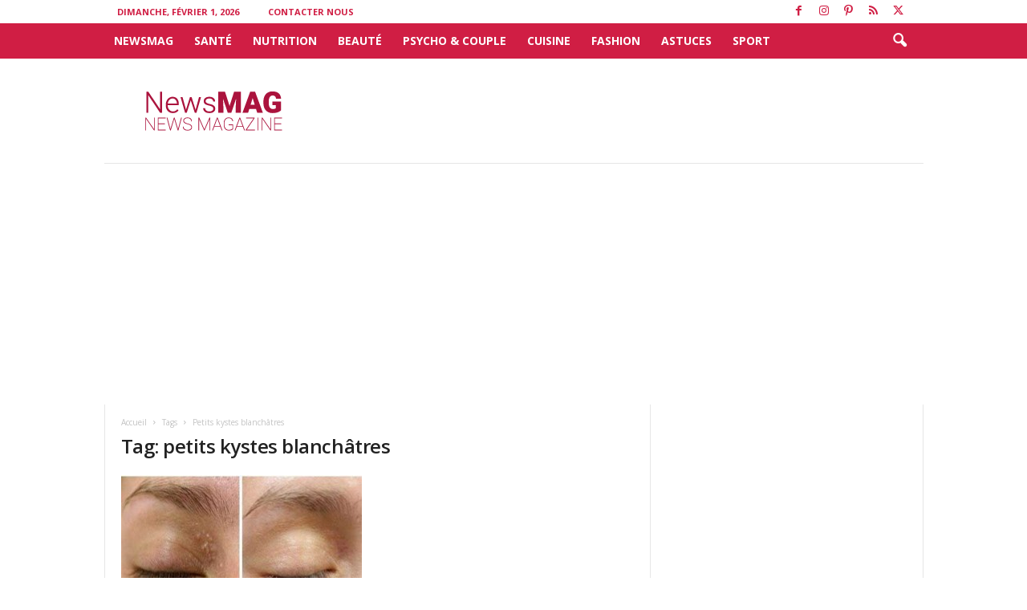

--- FILE ---
content_type: text/html; charset=utf-8
request_url: https://www.google.com/recaptcha/api2/anchor?ar=1&k=6LdmxL4UAAAAAIeSfZg_4r0TmoL_kMEnTgosCK6Q&co=aHR0cHM6Ly93d3cubmV3c21hZy50bjo0NDM.&hl=en&v=N67nZn4AqZkNcbeMu4prBgzg&size=invisible&anchor-ms=20000&execute-ms=30000&cb=v4ti1dfrvpko
body_size: 48711
content:
<!DOCTYPE HTML><html dir="ltr" lang="en"><head><meta http-equiv="Content-Type" content="text/html; charset=UTF-8">
<meta http-equiv="X-UA-Compatible" content="IE=edge">
<title>reCAPTCHA</title>
<style type="text/css">
/* cyrillic-ext */
@font-face {
  font-family: 'Roboto';
  font-style: normal;
  font-weight: 400;
  font-stretch: 100%;
  src: url(//fonts.gstatic.com/s/roboto/v48/KFO7CnqEu92Fr1ME7kSn66aGLdTylUAMa3GUBHMdazTgWw.woff2) format('woff2');
  unicode-range: U+0460-052F, U+1C80-1C8A, U+20B4, U+2DE0-2DFF, U+A640-A69F, U+FE2E-FE2F;
}
/* cyrillic */
@font-face {
  font-family: 'Roboto';
  font-style: normal;
  font-weight: 400;
  font-stretch: 100%;
  src: url(//fonts.gstatic.com/s/roboto/v48/KFO7CnqEu92Fr1ME7kSn66aGLdTylUAMa3iUBHMdazTgWw.woff2) format('woff2');
  unicode-range: U+0301, U+0400-045F, U+0490-0491, U+04B0-04B1, U+2116;
}
/* greek-ext */
@font-face {
  font-family: 'Roboto';
  font-style: normal;
  font-weight: 400;
  font-stretch: 100%;
  src: url(//fonts.gstatic.com/s/roboto/v48/KFO7CnqEu92Fr1ME7kSn66aGLdTylUAMa3CUBHMdazTgWw.woff2) format('woff2');
  unicode-range: U+1F00-1FFF;
}
/* greek */
@font-face {
  font-family: 'Roboto';
  font-style: normal;
  font-weight: 400;
  font-stretch: 100%;
  src: url(//fonts.gstatic.com/s/roboto/v48/KFO7CnqEu92Fr1ME7kSn66aGLdTylUAMa3-UBHMdazTgWw.woff2) format('woff2');
  unicode-range: U+0370-0377, U+037A-037F, U+0384-038A, U+038C, U+038E-03A1, U+03A3-03FF;
}
/* math */
@font-face {
  font-family: 'Roboto';
  font-style: normal;
  font-weight: 400;
  font-stretch: 100%;
  src: url(//fonts.gstatic.com/s/roboto/v48/KFO7CnqEu92Fr1ME7kSn66aGLdTylUAMawCUBHMdazTgWw.woff2) format('woff2');
  unicode-range: U+0302-0303, U+0305, U+0307-0308, U+0310, U+0312, U+0315, U+031A, U+0326-0327, U+032C, U+032F-0330, U+0332-0333, U+0338, U+033A, U+0346, U+034D, U+0391-03A1, U+03A3-03A9, U+03B1-03C9, U+03D1, U+03D5-03D6, U+03F0-03F1, U+03F4-03F5, U+2016-2017, U+2034-2038, U+203C, U+2040, U+2043, U+2047, U+2050, U+2057, U+205F, U+2070-2071, U+2074-208E, U+2090-209C, U+20D0-20DC, U+20E1, U+20E5-20EF, U+2100-2112, U+2114-2115, U+2117-2121, U+2123-214F, U+2190, U+2192, U+2194-21AE, U+21B0-21E5, U+21F1-21F2, U+21F4-2211, U+2213-2214, U+2216-22FF, U+2308-230B, U+2310, U+2319, U+231C-2321, U+2336-237A, U+237C, U+2395, U+239B-23B7, U+23D0, U+23DC-23E1, U+2474-2475, U+25AF, U+25B3, U+25B7, U+25BD, U+25C1, U+25CA, U+25CC, U+25FB, U+266D-266F, U+27C0-27FF, U+2900-2AFF, U+2B0E-2B11, U+2B30-2B4C, U+2BFE, U+3030, U+FF5B, U+FF5D, U+1D400-1D7FF, U+1EE00-1EEFF;
}
/* symbols */
@font-face {
  font-family: 'Roboto';
  font-style: normal;
  font-weight: 400;
  font-stretch: 100%;
  src: url(//fonts.gstatic.com/s/roboto/v48/KFO7CnqEu92Fr1ME7kSn66aGLdTylUAMaxKUBHMdazTgWw.woff2) format('woff2');
  unicode-range: U+0001-000C, U+000E-001F, U+007F-009F, U+20DD-20E0, U+20E2-20E4, U+2150-218F, U+2190, U+2192, U+2194-2199, U+21AF, U+21E6-21F0, U+21F3, U+2218-2219, U+2299, U+22C4-22C6, U+2300-243F, U+2440-244A, U+2460-24FF, U+25A0-27BF, U+2800-28FF, U+2921-2922, U+2981, U+29BF, U+29EB, U+2B00-2BFF, U+4DC0-4DFF, U+FFF9-FFFB, U+10140-1018E, U+10190-1019C, U+101A0, U+101D0-101FD, U+102E0-102FB, U+10E60-10E7E, U+1D2C0-1D2D3, U+1D2E0-1D37F, U+1F000-1F0FF, U+1F100-1F1AD, U+1F1E6-1F1FF, U+1F30D-1F30F, U+1F315, U+1F31C, U+1F31E, U+1F320-1F32C, U+1F336, U+1F378, U+1F37D, U+1F382, U+1F393-1F39F, U+1F3A7-1F3A8, U+1F3AC-1F3AF, U+1F3C2, U+1F3C4-1F3C6, U+1F3CA-1F3CE, U+1F3D4-1F3E0, U+1F3ED, U+1F3F1-1F3F3, U+1F3F5-1F3F7, U+1F408, U+1F415, U+1F41F, U+1F426, U+1F43F, U+1F441-1F442, U+1F444, U+1F446-1F449, U+1F44C-1F44E, U+1F453, U+1F46A, U+1F47D, U+1F4A3, U+1F4B0, U+1F4B3, U+1F4B9, U+1F4BB, U+1F4BF, U+1F4C8-1F4CB, U+1F4D6, U+1F4DA, U+1F4DF, U+1F4E3-1F4E6, U+1F4EA-1F4ED, U+1F4F7, U+1F4F9-1F4FB, U+1F4FD-1F4FE, U+1F503, U+1F507-1F50B, U+1F50D, U+1F512-1F513, U+1F53E-1F54A, U+1F54F-1F5FA, U+1F610, U+1F650-1F67F, U+1F687, U+1F68D, U+1F691, U+1F694, U+1F698, U+1F6AD, U+1F6B2, U+1F6B9-1F6BA, U+1F6BC, U+1F6C6-1F6CF, U+1F6D3-1F6D7, U+1F6E0-1F6EA, U+1F6F0-1F6F3, U+1F6F7-1F6FC, U+1F700-1F7FF, U+1F800-1F80B, U+1F810-1F847, U+1F850-1F859, U+1F860-1F887, U+1F890-1F8AD, U+1F8B0-1F8BB, U+1F8C0-1F8C1, U+1F900-1F90B, U+1F93B, U+1F946, U+1F984, U+1F996, U+1F9E9, U+1FA00-1FA6F, U+1FA70-1FA7C, U+1FA80-1FA89, U+1FA8F-1FAC6, U+1FACE-1FADC, U+1FADF-1FAE9, U+1FAF0-1FAF8, U+1FB00-1FBFF;
}
/* vietnamese */
@font-face {
  font-family: 'Roboto';
  font-style: normal;
  font-weight: 400;
  font-stretch: 100%;
  src: url(//fonts.gstatic.com/s/roboto/v48/KFO7CnqEu92Fr1ME7kSn66aGLdTylUAMa3OUBHMdazTgWw.woff2) format('woff2');
  unicode-range: U+0102-0103, U+0110-0111, U+0128-0129, U+0168-0169, U+01A0-01A1, U+01AF-01B0, U+0300-0301, U+0303-0304, U+0308-0309, U+0323, U+0329, U+1EA0-1EF9, U+20AB;
}
/* latin-ext */
@font-face {
  font-family: 'Roboto';
  font-style: normal;
  font-weight: 400;
  font-stretch: 100%;
  src: url(//fonts.gstatic.com/s/roboto/v48/KFO7CnqEu92Fr1ME7kSn66aGLdTylUAMa3KUBHMdazTgWw.woff2) format('woff2');
  unicode-range: U+0100-02BA, U+02BD-02C5, U+02C7-02CC, U+02CE-02D7, U+02DD-02FF, U+0304, U+0308, U+0329, U+1D00-1DBF, U+1E00-1E9F, U+1EF2-1EFF, U+2020, U+20A0-20AB, U+20AD-20C0, U+2113, U+2C60-2C7F, U+A720-A7FF;
}
/* latin */
@font-face {
  font-family: 'Roboto';
  font-style: normal;
  font-weight: 400;
  font-stretch: 100%;
  src: url(//fonts.gstatic.com/s/roboto/v48/KFO7CnqEu92Fr1ME7kSn66aGLdTylUAMa3yUBHMdazQ.woff2) format('woff2');
  unicode-range: U+0000-00FF, U+0131, U+0152-0153, U+02BB-02BC, U+02C6, U+02DA, U+02DC, U+0304, U+0308, U+0329, U+2000-206F, U+20AC, U+2122, U+2191, U+2193, U+2212, U+2215, U+FEFF, U+FFFD;
}
/* cyrillic-ext */
@font-face {
  font-family: 'Roboto';
  font-style: normal;
  font-weight: 500;
  font-stretch: 100%;
  src: url(//fonts.gstatic.com/s/roboto/v48/KFO7CnqEu92Fr1ME7kSn66aGLdTylUAMa3GUBHMdazTgWw.woff2) format('woff2');
  unicode-range: U+0460-052F, U+1C80-1C8A, U+20B4, U+2DE0-2DFF, U+A640-A69F, U+FE2E-FE2F;
}
/* cyrillic */
@font-face {
  font-family: 'Roboto';
  font-style: normal;
  font-weight: 500;
  font-stretch: 100%;
  src: url(//fonts.gstatic.com/s/roboto/v48/KFO7CnqEu92Fr1ME7kSn66aGLdTylUAMa3iUBHMdazTgWw.woff2) format('woff2');
  unicode-range: U+0301, U+0400-045F, U+0490-0491, U+04B0-04B1, U+2116;
}
/* greek-ext */
@font-face {
  font-family: 'Roboto';
  font-style: normal;
  font-weight: 500;
  font-stretch: 100%;
  src: url(//fonts.gstatic.com/s/roboto/v48/KFO7CnqEu92Fr1ME7kSn66aGLdTylUAMa3CUBHMdazTgWw.woff2) format('woff2');
  unicode-range: U+1F00-1FFF;
}
/* greek */
@font-face {
  font-family: 'Roboto';
  font-style: normal;
  font-weight: 500;
  font-stretch: 100%;
  src: url(//fonts.gstatic.com/s/roboto/v48/KFO7CnqEu92Fr1ME7kSn66aGLdTylUAMa3-UBHMdazTgWw.woff2) format('woff2');
  unicode-range: U+0370-0377, U+037A-037F, U+0384-038A, U+038C, U+038E-03A1, U+03A3-03FF;
}
/* math */
@font-face {
  font-family: 'Roboto';
  font-style: normal;
  font-weight: 500;
  font-stretch: 100%;
  src: url(//fonts.gstatic.com/s/roboto/v48/KFO7CnqEu92Fr1ME7kSn66aGLdTylUAMawCUBHMdazTgWw.woff2) format('woff2');
  unicode-range: U+0302-0303, U+0305, U+0307-0308, U+0310, U+0312, U+0315, U+031A, U+0326-0327, U+032C, U+032F-0330, U+0332-0333, U+0338, U+033A, U+0346, U+034D, U+0391-03A1, U+03A3-03A9, U+03B1-03C9, U+03D1, U+03D5-03D6, U+03F0-03F1, U+03F4-03F5, U+2016-2017, U+2034-2038, U+203C, U+2040, U+2043, U+2047, U+2050, U+2057, U+205F, U+2070-2071, U+2074-208E, U+2090-209C, U+20D0-20DC, U+20E1, U+20E5-20EF, U+2100-2112, U+2114-2115, U+2117-2121, U+2123-214F, U+2190, U+2192, U+2194-21AE, U+21B0-21E5, U+21F1-21F2, U+21F4-2211, U+2213-2214, U+2216-22FF, U+2308-230B, U+2310, U+2319, U+231C-2321, U+2336-237A, U+237C, U+2395, U+239B-23B7, U+23D0, U+23DC-23E1, U+2474-2475, U+25AF, U+25B3, U+25B7, U+25BD, U+25C1, U+25CA, U+25CC, U+25FB, U+266D-266F, U+27C0-27FF, U+2900-2AFF, U+2B0E-2B11, U+2B30-2B4C, U+2BFE, U+3030, U+FF5B, U+FF5D, U+1D400-1D7FF, U+1EE00-1EEFF;
}
/* symbols */
@font-face {
  font-family: 'Roboto';
  font-style: normal;
  font-weight: 500;
  font-stretch: 100%;
  src: url(//fonts.gstatic.com/s/roboto/v48/KFO7CnqEu92Fr1ME7kSn66aGLdTylUAMaxKUBHMdazTgWw.woff2) format('woff2');
  unicode-range: U+0001-000C, U+000E-001F, U+007F-009F, U+20DD-20E0, U+20E2-20E4, U+2150-218F, U+2190, U+2192, U+2194-2199, U+21AF, U+21E6-21F0, U+21F3, U+2218-2219, U+2299, U+22C4-22C6, U+2300-243F, U+2440-244A, U+2460-24FF, U+25A0-27BF, U+2800-28FF, U+2921-2922, U+2981, U+29BF, U+29EB, U+2B00-2BFF, U+4DC0-4DFF, U+FFF9-FFFB, U+10140-1018E, U+10190-1019C, U+101A0, U+101D0-101FD, U+102E0-102FB, U+10E60-10E7E, U+1D2C0-1D2D3, U+1D2E0-1D37F, U+1F000-1F0FF, U+1F100-1F1AD, U+1F1E6-1F1FF, U+1F30D-1F30F, U+1F315, U+1F31C, U+1F31E, U+1F320-1F32C, U+1F336, U+1F378, U+1F37D, U+1F382, U+1F393-1F39F, U+1F3A7-1F3A8, U+1F3AC-1F3AF, U+1F3C2, U+1F3C4-1F3C6, U+1F3CA-1F3CE, U+1F3D4-1F3E0, U+1F3ED, U+1F3F1-1F3F3, U+1F3F5-1F3F7, U+1F408, U+1F415, U+1F41F, U+1F426, U+1F43F, U+1F441-1F442, U+1F444, U+1F446-1F449, U+1F44C-1F44E, U+1F453, U+1F46A, U+1F47D, U+1F4A3, U+1F4B0, U+1F4B3, U+1F4B9, U+1F4BB, U+1F4BF, U+1F4C8-1F4CB, U+1F4D6, U+1F4DA, U+1F4DF, U+1F4E3-1F4E6, U+1F4EA-1F4ED, U+1F4F7, U+1F4F9-1F4FB, U+1F4FD-1F4FE, U+1F503, U+1F507-1F50B, U+1F50D, U+1F512-1F513, U+1F53E-1F54A, U+1F54F-1F5FA, U+1F610, U+1F650-1F67F, U+1F687, U+1F68D, U+1F691, U+1F694, U+1F698, U+1F6AD, U+1F6B2, U+1F6B9-1F6BA, U+1F6BC, U+1F6C6-1F6CF, U+1F6D3-1F6D7, U+1F6E0-1F6EA, U+1F6F0-1F6F3, U+1F6F7-1F6FC, U+1F700-1F7FF, U+1F800-1F80B, U+1F810-1F847, U+1F850-1F859, U+1F860-1F887, U+1F890-1F8AD, U+1F8B0-1F8BB, U+1F8C0-1F8C1, U+1F900-1F90B, U+1F93B, U+1F946, U+1F984, U+1F996, U+1F9E9, U+1FA00-1FA6F, U+1FA70-1FA7C, U+1FA80-1FA89, U+1FA8F-1FAC6, U+1FACE-1FADC, U+1FADF-1FAE9, U+1FAF0-1FAF8, U+1FB00-1FBFF;
}
/* vietnamese */
@font-face {
  font-family: 'Roboto';
  font-style: normal;
  font-weight: 500;
  font-stretch: 100%;
  src: url(//fonts.gstatic.com/s/roboto/v48/KFO7CnqEu92Fr1ME7kSn66aGLdTylUAMa3OUBHMdazTgWw.woff2) format('woff2');
  unicode-range: U+0102-0103, U+0110-0111, U+0128-0129, U+0168-0169, U+01A0-01A1, U+01AF-01B0, U+0300-0301, U+0303-0304, U+0308-0309, U+0323, U+0329, U+1EA0-1EF9, U+20AB;
}
/* latin-ext */
@font-face {
  font-family: 'Roboto';
  font-style: normal;
  font-weight: 500;
  font-stretch: 100%;
  src: url(//fonts.gstatic.com/s/roboto/v48/KFO7CnqEu92Fr1ME7kSn66aGLdTylUAMa3KUBHMdazTgWw.woff2) format('woff2');
  unicode-range: U+0100-02BA, U+02BD-02C5, U+02C7-02CC, U+02CE-02D7, U+02DD-02FF, U+0304, U+0308, U+0329, U+1D00-1DBF, U+1E00-1E9F, U+1EF2-1EFF, U+2020, U+20A0-20AB, U+20AD-20C0, U+2113, U+2C60-2C7F, U+A720-A7FF;
}
/* latin */
@font-face {
  font-family: 'Roboto';
  font-style: normal;
  font-weight: 500;
  font-stretch: 100%;
  src: url(//fonts.gstatic.com/s/roboto/v48/KFO7CnqEu92Fr1ME7kSn66aGLdTylUAMa3yUBHMdazQ.woff2) format('woff2');
  unicode-range: U+0000-00FF, U+0131, U+0152-0153, U+02BB-02BC, U+02C6, U+02DA, U+02DC, U+0304, U+0308, U+0329, U+2000-206F, U+20AC, U+2122, U+2191, U+2193, U+2212, U+2215, U+FEFF, U+FFFD;
}
/* cyrillic-ext */
@font-face {
  font-family: 'Roboto';
  font-style: normal;
  font-weight: 900;
  font-stretch: 100%;
  src: url(//fonts.gstatic.com/s/roboto/v48/KFO7CnqEu92Fr1ME7kSn66aGLdTylUAMa3GUBHMdazTgWw.woff2) format('woff2');
  unicode-range: U+0460-052F, U+1C80-1C8A, U+20B4, U+2DE0-2DFF, U+A640-A69F, U+FE2E-FE2F;
}
/* cyrillic */
@font-face {
  font-family: 'Roboto';
  font-style: normal;
  font-weight: 900;
  font-stretch: 100%;
  src: url(//fonts.gstatic.com/s/roboto/v48/KFO7CnqEu92Fr1ME7kSn66aGLdTylUAMa3iUBHMdazTgWw.woff2) format('woff2');
  unicode-range: U+0301, U+0400-045F, U+0490-0491, U+04B0-04B1, U+2116;
}
/* greek-ext */
@font-face {
  font-family: 'Roboto';
  font-style: normal;
  font-weight: 900;
  font-stretch: 100%;
  src: url(//fonts.gstatic.com/s/roboto/v48/KFO7CnqEu92Fr1ME7kSn66aGLdTylUAMa3CUBHMdazTgWw.woff2) format('woff2');
  unicode-range: U+1F00-1FFF;
}
/* greek */
@font-face {
  font-family: 'Roboto';
  font-style: normal;
  font-weight: 900;
  font-stretch: 100%;
  src: url(//fonts.gstatic.com/s/roboto/v48/KFO7CnqEu92Fr1ME7kSn66aGLdTylUAMa3-UBHMdazTgWw.woff2) format('woff2');
  unicode-range: U+0370-0377, U+037A-037F, U+0384-038A, U+038C, U+038E-03A1, U+03A3-03FF;
}
/* math */
@font-face {
  font-family: 'Roboto';
  font-style: normal;
  font-weight: 900;
  font-stretch: 100%;
  src: url(//fonts.gstatic.com/s/roboto/v48/KFO7CnqEu92Fr1ME7kSn66aGLdTylUAMawCUBHMdazTgWw.woff2) format('woff2');
  unicode-range: U+0302-0303, U+0305, U+0307-0308, U+0310, U+0312, U+0315, U+031A, U+0326-0327, U+032C, U+032F-0330, U+0332-0333, U+0338, U+033A, U+0346, U+034D, U+0391-03A1, U+03A3-03A9, U+03B1-03C9, U+03D1, U+03D5-03D6, U+03F0-03F1, U+03F4-03F5, U+2016-2017, U+2034-2038, U+203C, U+2040, U+2043, U+2047, U+2050, U+2057, U+205F, U+2070-2071, U+2074-208E, U+2090-209C, U+20D0-20DC, U+20E1, U+20E5-20EF, U+2100-2112, U+2114-2115, U+2117-2121, U+2123-214F, U+2190, U+2192, U+2194-21AE, U+21B0-21E5, U+21F1-21F2, U+21F4-2211, U+2213-2214, U+2216-22FF, U+2308-230B, U+2310, U+2319, U+231C-2321, U+2336-237A, U+237C, U+2395, U+239B-23B7, U+23D0, U+23DC-23E1, U+2474-2475, U+25AF, U+25B3, U+25B7, U+25BD, U+25C1, U+25CA, U+25CC, U+25FB, U+266D-266F, U+27C0-27FF, U+2900-2AFF, U+2B0E-2B11, U+2B30-2B4C, U+2BFE, U+3030, U+FF5B, U+FF5D, U+1D400-1D7FF, U+1EE00-1EEFF;
}
/* symbols */
@font-face {
  font-family: 'Roboto';
  font-style: normal;
  font-weight: 900;
  font-stretch: 100%;
  src: url(//fonts.gstatic.com/s/roboto/v48/KFO7CnqEu92Fr1ME7kSn66aGLdTylUAMaxKUBHMdazTgWw.woff2) format('woff2');
  unicode-range: U+0001-000C, U+000E-001F, U+007F-009F, U+20DD-20E0, U+20E2-20E4, U+2150-218F, U+2190, U+2192, U+2194-2199, U+21AF, U+21E6-21F0, U+21F3, U+2218-2219, U+2299, U+22C4-22C6, U+2300-243F, U+2440-244A, U+2460-24FF, U+25A0-27BF, U+2800-28FF, U+2921-2922, U+2981, U+29BF, U+29EB, U+2B00-2BFF, U+4DC0-4DFF, U+FFF9-FFFB, U+10140-1018E, U+10190-1019C, U+101A0, U+101D0-101FD, U+102E0-102FB, U+10E60-10E7E, U+1D2C0-1D2D3, U+1D2E0-1D37F, U+1F000-1F0FF, U+1F100-1F1AD, U+1F1E6-1F1FF, U+1F30D-1F30F, U+1F315, U+1F31C, U+1F31E, U+1F320-1F32C, U+1F336, U+1F378, U+1F37D, U+1F382, U+1F393-1F39F, U+1F3A7-1F3A8, U+1F3AC-1F3AF, U+1F3C2, U+1F3C4-1F3C6, U+1F3CA-1F3CE, U+1F3D4-1F3E0, U+1F3ED, U+1F3F1-1F3F3, U+1F3F5-1F3F7, U+1F408, U+1F415, U+1F41F, U+1F426, U+1F43F, U+1F441-1F442, U+1F444, U+1F446-1F449, U+1F44C-1F44E, U+1F453, U+1F46A, U+1F47D, U+1F4A3, U+1F4B0, U+1F4B3, U+1F4B9, U+1F4BB, U+1F4BF, U+1F4C8-1F4CB, U+1F4D6, U+1F4DA, U+1F4DF, U+1F4E3-1F4E6, U+1F4EA-1F4ED, U+1F4F7, U+1F4F9-1F4FB, U+1F4FD-1F4FE, U+1F503, U+1F507-1F50B, U+1F50D, U+1F512-1F513, U+1F53E-1F54A, U+1F54F-1F5FA, U+1F610, U+1F650-1F67F, U+1F687, U+1F68D, U+1F691, U+1F694, U+1F698, U+1F6AD, U+1F6B2, U+1F6B9-1F6BA, U+1F6BC, U+1F6C6-1F6CF, U+1F6D3-1F6D7, U+1F6E0-1F6EA, U+1F6F0-1F6F3, U+1F6F7-1F6FC, U+1F700-1F7FF, U+1F800-1F80B, U+1F810-1F847, U+1F850-1F859, U+1F860-1F887, U+1F890-1F8AD, U+1F8B0-1F8BB, U+1F8C0-1F8C1, U+1F900-1F90B, U+1F93B, U+1F946, U+1F984, U+1F996, U+1F9E9, U+1FA00-1FA6F, U+1FA70-1FA7C, U+1FA80-1FA89, U+1FA8F-1FAC6, U+1FACE-1FADC, U+1FADF-1FAE9, U+1FAF0-1FAF8, U+1FB00-1FBFF;
}
/* vietnamese */
@font-face {
  font-family: 'Roboto';
  font-style: normal;
  font-weight: 900;
  font-stretch: 100%;
  src: url(//fonts.gstatic.com/s/roboto/v48/KFO7CnqEu92Fr1ME7kSn66aGLdTylUAMa3OUBHMdazTgWw.woff2) format('woff2');
  unicode-range: U+0102-0103, U+0110-0111, U+0128-0129, U+0168-0169, U+01A0-01A1, U+01AF-01B0, U+0300-0301, U+0303-0304, U+0308-0309, U+0323, U+0329, U+1EA0-1EF9, U+20AB;
}
/* latin-ext */
@font-face {
  font-family: 'Roboto';
  font-style: normal;
  font-weight: 900;
  font-stretch: 100%;
  src: url(//fonts.gstatic.com/s/roboto/v48/KFO7CnqEu92Fr1ME7kSn66aGLdTylUAMa3KUBHMdazTgWw.woff2) format('woff2');
  unicode-range: U+0100-02BA, U+02BD-02C5, U+02C7-02CC, U+02CE-02D7, U+02DD-02FF, U+0304, U+0308, U+0329, U+1D00-1DBF, U+1E00-1E9F, U+1EF2-1EFF, U+2020, U+20A0-20AB, U+20AD-20C0, U+2113, U+2C60-2C7F, U+A720-A7FF;
}
/* latin */
@font-face {
  font-family: 'Roboto';
  font-style: normal;
  font-weight: 900;
  font-stretch: 100%;
  src: url(//fonts.gstatic.com/s/roboto/v48/KFO7CnqEu92Fr1ME7kSn66aGLdTylUAMa3yUBHMdazQ.woff2) format('woff2');
  unicode-range: U+0000-00FF, U+0131, U+0152-0153, U+02BB-02BC, U+02C6, U+02DA, U+02DC, U+0304, U+0308, U+0329, U+2000-206F, U+20AC, U+2122, U+2191, U+2193, U+2212, U+2215, U+FEFF, U+FFFD;
}

</style>
<link rel="stylesheet" type="text/css" href="https://www.gstatic.com/recaptcha/releases/N67nZn4AqZkNcbeMu4prBgzg/styles__ltr.css">
<script nonce="O-clk6gic5I3N6Rmd1L2_A" type="text/javascript">window['__recaptcha_api'] = 'https://www.google.com/recaptcha/api2/';</script>
<script type="text/javascript" src="https://www.gstatic.com/recaptcha/releases/N67nZn4AqZkNcbeMu4prBgzg/recaptcha__en.js" nonce="O-clk6gic5I3N6Rmd1L2_A">
      
    </script></head>
<body><div id="rc-anchor-alert" class="rc-anchor-alert"></div>
<input type="hidden" id="recaptcha-token" value="[base64]">
<script type="text/javascript" nonce="O-clk6gic5I3N6Rmd1L2_A">
      recaptcha.anchor.Main.init("[\x22ainput\x22,[\x22bgdata\x22,\x22\x22,\[base64]/[base64]/[base64]/[base64]/[base64]/[base64]/YihPLDAsW0wsMzZdKTooTy5YLnB1c2goTy5aLnNsaWNlKCkpLE8uWls3Nl09dm9pZCAwLFUoNzYsTyxxKSl9LGM9ZnVuY3Rpb24oTyxxKXtxLlk9KChxLlk/[base64]/[base64]/Wi52KCk6Wi5OLHItWi5OKSxJPj4xNCk+MCxaKS5oJiYoWi5oXj0oWi5sKzE+PjIpKihJPDwyKSksWikubCsxPj4yIT0wfHxaLnUseCl8fHUpWi5pPTAsWi5OPXI7aWYoIXUpcmV0dXJuIGZhbHNlO2lmKFouRz5aLkgmJihaLkg9Wi5HKSxyLVouRjxaLkctKE8/MjU1OnE/NToyKSlyZXR1cm4gZmFsc2U7cmV0dXJuIShaLlU9KCgoTz1sKHE/[base64]/[base64]/[base64]/[base64]/[base64]\\u003d\x22,\[base64]\x22,\x22al8gwp/CpMOmC8KuYMK/W2sbw7DCjyULJhY/wofCswzDqMKmw6TDhX7ChsOmOTbCqsKYDMKzwqDCtkhtTMKJM8ORScKvCsOrw4TCnk/CtsK3fGUAwod9G8OALFkDCsKJF8Olw6TDmsKSw5HCkMOSM8KAUzdfw7jCgsKpw5x8wpTDsEbCksOrwqLCqUnCmTHDqkwkw5rCsVV6w77CrwzDlVd1wrfDtFTDqMOIW2XCg8Onwqd+T8KpNGolAsKQw5ZJw43DicKVw4bCkR8wS8Okw5jDusKHwrx1woE/RMK7VGHDv2LDrMKzwo/CisKCwohFwrTDhWHCoCnCtcKww4BrS0VYe3nCsm7CiDnClcK5wozDm8OPHsOuSMOHwokHOcKvwpBLw6x7woBOwrJOO8Ozw6TCjCHClMKkb3cXHcKxwpbDtCZTwoNgcMKNAsOnQQjCgXRvBFPCugVxw5YUSsKaE8KDw5jDt23ClTDDqsK7ecOKwq7CpW/CmVLCsEPChw5aKsKkwpvCnCU4woVfw6zCimNADUkeBA0NwoLDozbDvMOjSh7CtcOqWBdawoY9wqNIwpFgwr3DoEIJw7LDiTXCn8OvLkXCsC4xwrbClDgcE0TCrDYucMOEZGLCgHEYw4TDqsKkwqsndVbCtk0LM8KEP8OvwoTDpyDCuFDDpsOcRMKcw7DCm8O7w7VDCx/[base64]/ClC3Dmlpow4pRI8K0w73Dn8OSw5N5WMOnw5/CuULCnkk+Q2QRw6FnAlzCrsK9w7F/MihIWWEdwptpw5wAAcKMDC9Vwp8ow7tiZirDvMOxwqBFw4TDjntkXsOrXX1/SsOtw4XDvsOuK8KNGcOzTcKKw60bGWZOwoJwG3HCnTzCl8Khw64Nwo0qwqsAG07CpsKodxYzwp/[base64]/DgADDrsOKd8OrfkTDpkrCunPDmhXCg8KlNDtDwqtzw4nDj8Kfw7fDpT7Cr8OQw5DCjcODZzLCoQLDicOVDMKCbsO0WsKgVsKcw6/DqsOsw6tpV2vCkh3ChsOtQsK8wpbCoMOYJksjZ8Oaw41uSCkawql0AjXCqMOFLMK+wp8eUMO+w5Qdw6HDpMKiw7/DpcO4wpbCjsKnSW/CjicEwobDtTrDp2fCmsOiMcO4w6hGFsKew5FZW8Opw7Feb1Ufw5BnwoPCqcO5w7TDs8OQeD4HaMODwprCoWrDiMOQb8K4wrDCvcKmwq7DqQ/Dk8OIwrhsD8O5X1YmPsOnd1vChWUDeMOzGcKIwpxBG8OZwqnChAMfeEAOw410wpjDiMOhwqfCm8KOfStwYMKlw5IHwofCo3drZsKzwonChcOlQS1sIMOUw7FuwrXCpsK7F2zCnm7Cp8K8w49aw7zDscK3QsKfHjzCrcOuImbCv8OgwpzCpcKmwrVcwp/[base64]/[base64]/DsW9MwqRLF1wXbmIHwos2wpjCm1t4JcOlw5pCecKUw7/CqMOewp7Diy5lwooAw68Gw5l8ahHDvRM8CsKAwrbDgDTDtRVHDmHCnsOVP8Oow77DqVPChXZKw68zwq/CuCbDnjvCscOgMsOvwpIeAErCv8O9P8K/QMKwXcOCbsO8OcKtw4PCgH1Ow6F4UmwvwqF/wpI4NHMZKMKmBcOTw7/ChMKZPVLCnxZHUi/DoC7CnGzCp8KKZMKff1fDvStnV8K3wrzDq8K6wq0XelVHwpU0RAjCrEBSwrxvw5h/wqDCn1vDiMO9wpLDvWXDjU1KwrDDsMKyWsOENm7CpsOYwrlkw6rClFRTDsK9JcOvw4xAw54cw6I5OMKzVxs8wqPDucKfw7HCkUHDtMOmwrgiw44QWEs/woo6AUBCfcK/wp/DuwnCosOqLMKnwpllwoTDpR4AwpPDo8KSwrpkNMOXX8KPw6Rqw6jDpcO2BsKEDgkEw6gLwozCnsKvEMOSwoXCjcO/wqjDnFdXE8Kww702SA9CwqfCnDPDtgXCrMK5CEDCkQzCqMKLLBp7eR4hfsKtw618wqBpAhbCo2Nuw4nCqBJPwqjDpDjDg8OXXyAZwoMyUC4nw55Ee8KMNMK7w450SMOkByDCvX5TNwHDpcOhI8KZdlwwTibDu8KMaF7DtyHDkl3Dinc4wqvDo8O2SsODw7rDhcOjw4/[base64]/w4krF8K6woILfXg7w6kDwoQhw53CqTjDssOdGEc7wrMxw5ktwq0vw696KMKKRsO9e8ODwp19w40DwrnCp1FOwpcow6/Cph/DnzAZWEhow5UsIMOWwojCtMO9wqDCusK7w65lwpltw5Etw78Sw6TCtXLClsK6KcKcZ1olU8KNwpdHZ8OHKkB2eMOMSSvDkhFOwotmVsKtBk/CkwrDtcKWMcOiw6/Dtl/DqAnDphllHsKtw4jCpW1LXUHCvMOyK8Kpw4t1w7Zjw53ClsKUQSUmHm9/NsKUXsOlJsOxFcOZUixSFzF3wqUoPsKEQ8KabsOwwrbCg8Orw6J1wpTCkxQww6g9w4fDl8KmWsKPNG8swoHCgzYpV2QbaCwEw6VPN8OLw4vDvWTDnAzCgRwgDcOBeMK/w7fDncOqfTrDtMOMf3jDg8OfRcOsDjwCZ8OewojDjsKswrvCv3XDjMOsCcKxw4jDm8KbQsOfO8KGw6l0E1UUw6zDhlzDocOvRVHDj3bChHg/w6bDqC4LDsKGwo3DqU3DsxB4w68rw7DCglPDo0HClnbDtsONE8ONwpESVcOuDwvDisOEw4XCqW4LMsOIwrfDvl/Ckn9uPMKbcXjCmcOKdBzCt2/[base64]/BjUjLR/CpMOqw4A3w7vCjHQ5AMKoQcKgwqBtKkHChB4sw6EsB8OPwpFRSnvDuMKCw4IoRS0Qwp/CkQtrM3kvwoZIaMK+fcOqPFxhZsOveirDjkDDvCEUG1N5ScOIwqHCsGNuwrs9OkN3wpBDb1DCuhDCmcORbGJabsOrJsOswoEwwobCuMKpZEJMw67CqG54wqcpBsOHKxouXlUvfcKswpjDk8OTwqvDicO9w4F0wokDdxrDosKVVkXCjSlSwrF6L8KiwrbClsObw4/[base64]/QRQYw7HCmMOwDMOTw7ldwoDDtSbCjhnCksK3w7bDhcOwIMKBwrAewq3CrsK6wqRYwobCogrDkxDCqEIqwrLCnEDCriNEesKGbMOew5R/w73DmcOkTsKTBHlQa8OHw4rDqsOgw4zDlcKww4zDgcOOEcKHbRHCqUjDl8ORwq/CosOnw7bDksKLJcOSw6gFfWVnBF7DiMOFasOIwq4qwqUdw73Dk8ONw4wcwrzCmsOGCcOPwoMyw4R5SMObWyjCtGrCv1Rhw5HCiMKPPCXCs1E3LErCuMKVZsOvwrAHw7XDjMODeTIPeMKaZQ90FcK/ezjDr31Mw4/Ct1pnwp/[base64]/[base64]/w7fCsnrDmEnDmAzDpsKhfwHCrCsWFEs1w4Rqw4XDh8OLOhBEw6JlZ1oGZVYpMxDDjMKLwpnDv3LDk2tNIk9YwqjDr3DDugHCgsOlGFnDq8KwZBrCrsKCbAsCKRhLHXhMIU/DoxlVwrQFwoUPEcO/[base64]/wpHDhsKLN1rDpsKEUkLCsDgkwoLDtQcFw41owq4zwpYAw6TDj8KPM8K3w69OSDI6eMOSw7xMw4syRSdJDlDCkVnCuGUtwp/Dij9qSXI/w5Mfw6/[base64]/[base64]/CpmYUw5kxZVgyw7nCum0OJ3sjw5LDhBI5T07DscOSVxrDjsOSw58Fw7d2fcO5ZCZHZMO4OFlzw6ljwrsiw4PDmMOJwp8xGRpAwqNQO8OMwoPCsnl8WDBfw7IYVnPCnsKswql8w7UfwoHDtcKdw7kRwrAew4fCrMKqwqLCvFvDl8O4fhVJXW5RwpF2woJEZcOHw4/DilEiOQnDm8KJwppuwrM1ScK1w6R1X0HCnBtcwoQswo/ChRLDmSs8w5jDj3TCgR3CgcOYw4wCaAA6w59IG8KBT8KPw4vCoGDDpkrCsQ/DrcKvw7XDj8K8JcKwA8O5wrlLwpc4SmNJRMOnQMKCwqZOJBRlaAsMbMKxOVVbVkjDu8OQwocswr5UEhvDhMOkecO/[base64]/DhjVoZEHCmyDCisKgwqvCscO6w5pzE0jDicKuw6TDrGUrwqQWFsKew5XDvTXCqSdGF8OMw5gSIkELCcOucMKQADfDuhbCuhY2w7DCu2Y6w6XDuw40w7nClRMod0UqAFLCnMKdND1cXMKzLyYuwo5YLxM7ZFl+HCQgwrPCh8KKwrTDsTbDmSpxwrJ/w63DuFfClcOCwrltRgRPFMODw4HCn0x3wozDqMKNZgHCmcOhE8OSw7QqwovCpjkYSTp1BxjCsR8nJsOvw5A8wrdaw581wrLDr8OWw45AVVBKGMKgw5N8asKKecOHARjDoGAVw5LCh2rDl8KOVGPDncOvwoLDrHBjwo/Ci8KzVcO4wr/DkkgfN0/CjcOWw73CtcOlEBF7XxoPQcKhwpvClcKGw5nDgFLCpybCmcKqw5/DlQtMY8OrPsO+cHp5bsORwowUwqcTS1fDv8OxSz5kOcK4wr7DgSlhw7NJCUYgWmDCqWXCksKLw6/Dr8O2PBjDj8K2w6bDnMKoPg9/KFvCl8O3akPCvAdMwolFwrwCH13Dl8Oow7h8IWxpKsKvw79XLsK9wplxDUQmMCzChQR3U8K3w7ZEw4jCpiTClsOdwoE6f8KAcCVscg5/[base64]/Ci1xXCjl7OsKZw5Q3wpQASmsWDsONwpwIfMOzwpdubcOkw4J5w4bCjSPCnCVeCMKCwpfCvcK+w5XDisOhw6DDtMK3w5/ChsK4w5dIw5NmVMOPasK3w5VJw7vCqiZWKUkhJcO8Lwp4f8OTaSDDsRhaV1YcwojCn8Ojw5vDqsKldcOuRcKCfSBnw4phw6zCgFM6eMKHU1HDtlHCgsKtCn3CpMKIC8KLfRpnLcOhO8OZZkvDliUnw6huwrwBSMK/w6vCtcKGw5/ChcOxw6wUwq1Bw5nCgEXCnMOFwp3CrjDCv8OqwqQ+e8KtNz7CvMOfAsKfZsKJwpLCkRvChsKfaMK/K0gbw67DnMK/[base64]/[base64]/Dh2bDmGHCm2lqd8Kjw7gbE8KJYRgEwonCuMKNGkNXU8OUOsKnwoTCjnzCjAJxaXV9wqXDhkPCoHXCnnYsFkZ+w6fCgRLDt8Ogw6pyw5JbZyRtw54/[base64]/DocO8RDfCikI5IBddJEnCqWTDvMKvPsOcJ8KIZVjDkDbCkhPCvUxnwoQdQcOUZMOIwqjCnGNPUWrCi8KrNSd1wrZvwowKw54SZQAFwpwmAVXCkw/Cg0RTw4jDvcK8w4Fiw7fDscKnb05kDMKEKcOSw7xnbcO/wodTVF8Sw5TCqRQgfsOkU8KZEsOpwo0mOcKAw7jCoWEiOAFKesOjH8OTw51fPW/DkGg4NcOJwrjDlHvDvzp+w4HDuzbCkMK9wqzDl00ABWt9LMO0wpkJHcK2wqTDmcKewrnDqUApw6hTL0VKAsKQw57CpXtue8KAw6DDl3xuM0jCqRwsWcOBI8KiZCXDpMOFMMKcwrhBw4fDijvCl1d4GwZNLV3DgMOYKGXCv8KVOcKXGkVEBMKdw68xfcKUw7RAw4TCnh/CjMOBaGDChQ/DsF7Dt8Kew5l1RMKWwq/DrcODEcO1w7/DrsOkw7Z1wrTDv8OoGjcRw4vDkiM9ZwnCjMOzO8O+DD4KWMKRGMKAUlIWw6sIWx7CjA7CsXnCl8KaBcO6LcKKw45IbUl1w5NKDMK/dx4OaxzCucO0w5QVH0lHwodmwpTCmB/DosO+w7/DlHZjIC17DCwGw7puwq13w64rOsKIfcOmc8OgXXEKHXHCrDo0TMOtZTB2worDrSF3wqvDkAzCvTfDkcONwrXDocOpYcOsEMK6FlDCsVfCv8OhwrPDpsKgZy/Cm8OedsKkwpjDgjfDhcK7bMKRTVEoWlk9CcOdw7bCv33CisKFFcKlwpzCqCLDocOswo0Twpshw5cXGsK/dX/Dl8KxwqDCv8OJw61Bw5JiOUDCryIYGcOsw6nCrD/DicOCVcKhb8KTw5Qlw6XDoQ7Dum50dsK2X8OpAWVhPMKJJ8Kmwr0YKMOwV33DlMKtwpPDu8KSNHjDoVQrYsKAKgTDksOmw6E5w5tACwgBYcKaK8Kmw6fCv8OUwrfCk8O7wo3CgnvDr8Ohw4NdEA/[base64]/DnMKBw7PCmcOxwoYzw5HDqcOvwq5QRsKmw57DmcKawqzDkHVbw4bClsKuQcOjG8K4w6DDtcO5W8OtchQldg7DozgSw68qwqrDqH/[base64]/w45Sw6d9wo0Ew5cgMx8fZS9OwotcDQk+ZcOmYkXCmkNfWxwew5VOPsKOVQPCo27DsgZlUW7DgcKZwrZNbnLCtVHDlWzDisOoOcO5TMO9woNnDMOHZMKVw5knwonDpDNTwqcrJsOcwoLDv8OcVsO0YMOyXRHCvsKTWsOZw5Ntw7N5Jn09ccKtwqvCinXDsX/[base64]/wpwlYn8dw7TDs2hIc8Kiw552w6VPw5sJZ8OFw6bChMKhw4QSSMOrMW3CkQLDhcOkwqvDt3nCnU/DssKtw6TCiSXDvBHDvAXDtMKewonClsODUMKSw7ghJsOdYcK9P8K5DsK4w7s7w7o3w7fDjMKHwr5gGsKuw6fCoQZuecKQw7ZlwpAvw55lw7doUcK+CcOTJcORIQ4KSRlgUjzDrTzDscKsJMO6wp15Qyg1IcO6wqjDkD/DgVRhJsKnw6/Cs8OEw5vDqcKVNMK/w5vDixzDp8OEwpbDujUUDsKbw5dfwr42w75twp0pw6kowr0tWEZJB8OTdMK2w6kRb8KJw73DnsKiw4fDgsOpA8KcLDXDncK8YHJ9DsO4eRjDgMKCYcKRPCRiTMOmD38XwpjDryZiesKOw6Qiw5DCt8Kjwp/Cq8KXw6vCoTPCh3bDk8KVHzU/awkkwo3CsWzDlGfCjwbCssKXw7oqwoANw6J7cFVOVTDCuAcrwoAqw6gOw5/[base64]/CrVDDnMKaUFvCnsOJFhDDqg/[base64]/[base64]/CqjTDnXAEGMO2w7HChiLDpMOwLcKWZ8Ojw5wfwqdpDUVZLn3DocOnDhPDnsOowrLCqMOCFmsrY8KTw7gHwojClwR5ZwlBwpg2w5QMCUpVasOTw7JxQlzCt0DDtQ4cwpLClsOWw74Sw6zDjCNgw7zCjsKbZMOIIGkYUnYrwq/CqS/[base64]/[base64]/DoiLCiTHChcKbwqQpwpMvIMOXw57DnsOCwq5/woFsGsOUJlw7wpgtcl3DksOJC8OFw6TCkHlWEwjDkw3Dp8Kaw5jCjcOSwq7DtnUvw5/DlEzCjsOrw7Qaw7jCkwVsesKgEMKuw4XCqMO+ayPCr3Vxw6zClsOSwo99w7vDi3vDocKORQ8xNgwmVB4hRcKew7jCtFN+dcO/[base64]/[base64]/DtkrCmQDCrkPCm2HDlsK3K04Qw6Usw54jD8KbTsKfNz4JBxLCixrClRfDjivDg2jDksKhw4VrwqTCrsKfOX7DhTbCu8KwIhrClWvDkcK/w6xAHsKbQhIJw4HCtTrCigrDhMOze8O/wq3Cpg8+BCTCgxfClFDCtgA2fRjCncOgwqwRw6rDhsOoexnCkWZtMELClcK3wrbDhxHDpMOxNCHDtcOgOnlnw6tEw7jDr8KyVFHCpMOiGQ0mdcK/[base64]/CjcKuGXrClcKjRSMHw4cyw6BBXHLCtcOULQPCrSQXPh4bVC4ywqJCSiDDtjnDu8KFEyt1JMOsIcOIwp1UXTDDolrChl4Jw48BTyHDn8O0wr7DoDLCj8OcIcOYw7c/[base64]/[base64]/CoSXDrsKmTRfCocKRw7bDisOtw79iw4fCtsOGTTMhw5rDhTfCgT/[base64]/[base64]/DtsK3w7rCikjCohxXw6t5w4IVBjfCumnDuH4NLcO/w60/WGTCssO+ZsK0dsK5Q8KzS8OAw4fDj3fCn3jDlFRBM8KCZ8OBEsOaw4VzJR8owq5RfydLQcOlVzY4BsKzU2wow7HChRQkOiZPMsOZwpgfSmfCq8OrCsO4w6zDsRETesOMw5hlTsOEOwR+wp9CYBrDoMOOT8OGwoHDkFjDhi44w4BdXcOqw6/CjTECf8OfwoxAMcOmwqpJw4HCoMKINg3Cr8KoG1nDvCZKw4g3aMOGRcKgMcOywocswojDriBzw4Npw48qw7d0woofVsOhZ3kIwrFkwp5/JxPCocOGw5vCgAs+w4RLX8O7w4jCusKQXDVBw7XCq0bChgPDlcK1eTQmwq/CsUwcw7vCkyl+bWjDj8O1wqoVw4TCjcO2wpYFwp8FJsO5w4HCmlDCsMO+wqbCrMOZw6FBw6k2PWLDvhdFw5M8w7F3Wh/DnQQbR8OTcRMpe3rDmMKtwp3CkWPCksO7w7daFsKEO8KjwoQxw5zDmMKYTsKZw7ocw6Ezw7pjQlzDjiFowpAvwoATwrTCqcO/[base64]/CsOEwonCi8OXw49VwqsDw7VgKyfDpcOpGcKIEcKQbyHDjADDhsKsw4/Dt38owpdewovDrMOuwq5gwoLCtMKYB8KWX8K8JMOfT2jDumt2wonCt0NnUgzCmcK0WXt7NsKcHsK0w4EyWmXDr8OxI8OZUGrCk3nCi8OOw4TCtjwiwr99wr0Dw5PCvSnDscKXMBE9wo4jwqLDlMKow7LCgcOgwrZ/wq/[base64]/w6xfwrzCj8OMw53CjcOgw4XDpcOJcsK4w6wJw4doFMKxw6wsw4bDpggZTXoww7l6wqB8USVNQsKfwoHCq8KJwqnCjD7CmV9nOsOpIcKBXcO1w7HCtsO4UxPDnkhbJBDDtsOsMMOTOmELRsOvMH7DrsOzP8KWwrnCqsOKFcKIw7/DqX3DhDvCtlnChcOUw4fDkMOhImgLBXtnMSnCt8O9w5HCr8KMwqfDlcOUdsK5DhVNAmtow4wmZMONIx7Dr8KHw50qw5vCqmcfwpTCosOrwpbClTzDrMOkw6jCs8OSwplJwpR+HMOcwrLDvMKgFcOZGsOMw63ClMKnMn/CnBLDjxrCpsOtw7cgDEx2XMOxw7kpc8KEwr7Dk8KbZBzDm8O9a8OjwpzDrsKWbMKoFAwiXnXCusOTfcO/[base64]/Cn3lgbmfDp8OzUwd+JsKqZB8rwqx5VkDDhsKaLsK/BArDrG/[base64]/DtsOzwq7CgcKgDMOeGBsLewgxe3ZSSMObQcKXwofCrMK+wpYPw5nCpsOtwoZic8KMMcORdMOJwosiw5nCu8O3wo/[base64]/CkCsfw4PDsnPDqVkoGhLCl2k4T0PDt8OtFsOEw4UVwodHw78CSChcDljDlcKTw6/CvEddw7/CjhLDmhnDt8KUw5gNdmAvR8KKw7PDnsKJSsOcw5NNwqhSw7hRTcKiwpk8w4JewoVXDMOQFTlXXcKvw5wXwpLDrMObwqApw4nDjC3Dtx3CocOoNH5nIcOkbMK6NxUTw6J/wrBRw40BwqsvwrjChQ/DiMONCsKbw75bw4fCnsKWfcKDw4LDuQBgagvDmi3CosKTBcKkTsO7ZQdHwpRCw4/DsmRfw73DmHkWUcOdUTXCrsK1dMO4XVZyScOIw7kYw5MXw53DvUbDvARnw50vT1TCm8O5w6fDo8K3wo0MaDkzw49FwrrDncO8w5YOwqw7wo3CokYZw65ww4sEw5Yww5ZPw6LChMKVC2jCpF9Owp5yaywawoTCn8O1GMOrK3/[base64]/DksOnKcO+VcOmHcOxfMO9eVbDuF3CpCXDqH/CpMKIO0/DgHTDv8KDw5NxwprDqQgtwqnDjMODPcKdOl9LcVwpw5w7bMKLwr/DqlEBLcKFwrA0w7EuOXfCjkFjensdPCjCq2dnZjjCnwzDu1pew6vDpXFjw7zDrcKLF1lhwrPCmsKaw7Rjw5Bbw5BYV8OdwqLCoCDDpnLCv2Nhw5TDjWzDq8KdwpIIwok/RcKwwp7CrcOLwpdPw6IHw4TDvDvCkj1iWCvCt8Olw5TCmMK/P8OVwrzDtHzDhcKtXcKgJSw5wo/ClcKLN28XMMK5VAFDw6p6wqoawrkhesOiD37CsMKtw6A6RsKgZh0hw6sowrfDuB4LV8OgDEbCicK/LVbCvcKKDl19wqJTw74wY8Krw5DCiMOqPcKdUSYDw7jDu8OBwq49MsOSw40Rw7HDkX1cWMOfKHDDqMO1LgHDsmjDtgXDusOqw6TCocKrKGPCvsO1O1QCwrd7JQJZw4dXY1XCiTDDlhgeaMOec8KkwrPDmXvCqcKPw6DDkkbCt1PCrFbCosK/w6Buw7kAPkUSJMKWwonCsjDCu8O5wq3CkhULNUpbThrDhnRYw4XDkhxhwoRKMlnChMKFw4PDmsOkEV7CpgvCh8KMEMOwNjsrwr3DsMOhwo/CrzUeL8O6bMO0w4fCmGDCjn/DrHPCqyXCliNUJcKXClVaFwgUwpRid8O4w60mVsKbQEghZEzCnR/CoMK0cgzCvg8MYsOvKm/CtcOQF2vDg8OIT8OCdiMgw7PDhcOzeDLDpcKuTVjDmWkQwrFywqZDwrQFwpotwr8vR3fCoGjDpsKVWj9SIUPCocK2wo9rEEHCl8K4Ty3CrifCh8K1LcKmA8KXCMOew4tmwo7DlV3CoUzDnRknw4jCi8K7dgJtwoF/ZcOXUsOxw713BsOvOF5AGmxNw5UYGxjClSzClcOAT2fDjcOUwo/[base64]/wpVGVsK9w7LCu8K/QsO9VnzCtg45wpDCrhHDh8Krw4UvHcKPw4TClyMdPHzCt2ZlHVTDo1Row5jCi8O6w7J5EjIVDsOcworDrMOiVcKZw7l8wr4ucMOSwqA/b8KqTG4xMSpnwrDCrsKVwoXCtcOlLTIEwqdhcsK2dijCoT3CpMKOwrIgE34UwrJ4wrBVCsO4P8ONw6o/[base64]/CmnZGw6l9PUPDiMOOd8KkwpPCmDXCk8OMw7bDocKpAUtowpzCnMKxwoxZwpBOA8KlHMOhRsOqw65Xw7fDvSfDpcKxFwjCuzbCgcOyIjPDpMOBfcO0w7rCg8Omwp4+woFlPS3Dl8KlZwEqwo/DijrCrA/Cn00LKXJ0w6rCqAoeIWrCiWrDpMO+WAtQw5B9Oy4yXsK/fcObYFHCn1/[base64]/CqWICFnrDugzChcOMw5NPK8ObKcKUwoBCw4ZMZ1LDtMOOP8KrBDl0w4LDuV5gw7JmTErCgw5Ww4VxwrY/[base64]/dn0Ow4xJw7ZgbcOnGVXCg1PChcOfwrDCsCZPw5HCmsKUw47CvsKBaMO4W2/CjMKiwprCmMOmw7lEwr/CsB5aKFR/[base64]/[base64]/CqT7CqCnDmzvDmmvDr8OgDSJzUzU6wqPDv2crw7jCr8OXw6cjwqLDpMO8IE8Dw6hewrhRZ8KvHXvCiUvDkcK/[base64]/a8KvGlBuw4sVw6/CjcOYwrHCjR3Cqk5EWGUQw67CihE/w41+IcKnw7NRYsONDzJ6fXIAD8KOw7vCu3wDHMKNw5FfRMOtH8KHwo3Dk2c1w6jCnMKEwpFEw4IBR8OrwqPCghbCrcK5wo/DssOyesKdFAfDoRTCph/DjsKcw5vCg8O7w5gMwo9sw6/[base64]/DhHMtD8OaScKtw4/DujvDoCvDg8KEw74uwotNAsKiw5wAw5cCbsKXwqogCMOlcnxsHMO0I8OUSBxjw6MNw7zCjcORwqF/[base64]/DucKHKMOmQ3jDgWQ1FsKywrHCoxsew63DhD/[base64]/d8OnejrCjsKXwqYHw6BXw7hQwrlAw4YywoJuw5Q5I3J0w6I6L2oQQRPDt2YTw7nDvMK3w77CssODUsOGGMKpw653wqpIWU/CtQE7MlgBwqnCuS0zw77Dm8KVw4o1fwd2wpLCu8KfS2zDgcKwAsKlNmDDsTQ0Gy/Cm8OXaE9mPcK4MW/[base64]/w5DDnMOtw5Mvw73CvMOwVk/[base64]/FcOZfS5jRwwrFDjDjUfChyvDil7Dr3NZBsOnGsOCwrLCjQfCvl7CjcOEGRbDlMKRfsO2wqrDm8OjdsOdT8O1w7MlLBolw6/DsSTDq8Ogw6HDjCvCpGDCljZsw57CncONwqIvacKmw6PCux/DrsO3HlvDh8OvwpF/[base64]/[base64]/bmPDqcK9w6UOw6YdLFVHw5fDoMKqTcOiDjvCuMKEw4XChsKow4XDicK8wrzCk37Dn8KSwoACwqPCksK1Dn3CqHpzX8KKwq/[base64]/FVLChnELwoUPMsOAw5Y7wr9yZ3FhEBAjw6oKNcKqw7jDtjhMVRDCpcKJQmzCqcOsw61uOjlDGFzDq1XCs8Kbw6HCksKTAcO5w6ZVw63CmcK7fsOITsOUK3tCw40KIsOdwrhCw7/CqHDDp8KeOcKyw7jDgGLDqXPCpsKwbGFTwqI3Wx/CmV/DtA/CocKFLitiwp3DpUbCsMOYw6PDg8KqIzkHL8OGwpbChwPDlcKTM00Cw78kwqnDhVjCtCw6FcO5w4vCg8ONGG3DssKyQhfDq8OtaibDusKadxPClTg/KsKzGcODw4TClMOfwqnCtHbChMKMw4d9BsOZwpFSw6TCnGvCkXLDiMKrJFXCthTCvMKuNwjDr8OWw4/CiH0ZGMKndiPDosKsYcKOWMKcw7sPwq9JwqTClMKdwrXCiMKTwrQhwpXClcO/wonDgkHDgXRqLzVKaRRYw6dbPMOtwqZ9wr7DkWkOClXCjlAJw6MgwpdlwrTDrTfCglQTw63Cq2Mjwr3DhmDDs0hCwqV6w58ewqo9R2rCkcKHUcOKwr7Ci8O8wqxUwo9MRB4oVSpIdHbCqwM8WcOSw7rCuwwmPSLDmykHZMK2w4TDusKXU8KWw752w74/wpXCpRx5w5R1Jxc1biZPbsOyCsOVw7BRwqfDqsKBw7xfFcO/w7pAEcOowoEqPAVYwo9mw7PCjcOaK8OcwprCtsO5w4fCv8OKJFp1HX3ChBVFb8OgwrrDjWjDrCzDikHDqcK3wqUkAQ7DmHDDusKJZcOCw7sSw4wLwr7CjsOEwoU9XmDDkCEfcH4nwqvChMOkEcObwoTDsDlPwoxUGzXDiMKlRcK7dcO1bMOJw5rDhWRdw4/[base64]/[base64]/CgHDDtTNGw7sww4/Dk8OPwpQ+L8Ocw5fDisOXw6EIIMKNdsOGLEPCkBHCqMOCw5BrUcOIGcOtw7APBcKVw4jDjns+w6/DmgPDsRoUNiNJwowJa8K5w5vCpm/CjMK/wq3DkQkhP8O+RcKxNFDDun3ChAI0GAvDnU11HsO4DlzDuMOzwrtqOm7DkEzDgyDCv8OYPsKeZcOWw6jDmMKFw7s7HBlOwrXDrMKYdcORH0Uvw6glwrLDshIMwr/DhMKewprCoMOsw4k7FnhHAcORVcKQw4zCpsKRAw7CncKXw7oYKMKLwoVRwqswwozCmcO/[base64]/DtsOkDMKww6TDkHE0QALCjj9vwoBfw7DDoSbCrTo/wonDusK7w4Q3worCsWQ/GcOuU2kcwpVBM8KTUhzCvsKtTAnDi10cwrFKTcK9OMOIw6p+MsKmdyLDi34MwqAVwplGTDpuaMK3SMKwwoYSY8KqU8K4RHE6w7PCjSrDjMKMwoljHX0nQi0Gw4jDvMOdw6XCo8OKbUzDvkNvXsOQw64zecOhw43Cqw8iw5DDqMKRAg5ewq8Ee8OdLcKjwrR/HHXDk01sasOMAibCmcKJIsKGZx/DkSzDhsO2YlAsw6h8w6rCkCXCoEvCi3bCnsO6wqbChMK1EsOkw4tlJ8OuwpE6wpd1V8OATDbCkRt8wpvDisOBwrDDujrCrAvCsjVibcObfsO4VFDCi8OpwpJyw6p2BDjCnC7CrcKYw6jCoMKbwr/CvMKTwqnCh3/[base64]/[base64]/CphYDw5/Dh8K7w7fDmcKmwq5+w60KwoDCg8OVw7rDucOYAsKNcGPDiMK/M8ORdwHDisOjTHzCr8KYZUjCgMO2PcKicsKSw44mwqVJwqZjwo3CuWrCicOLUcOsw4rDuwzDpw89BwPCpFweK07DqiTCo3XDvCjDhMKww41qw5TCqsOcwogxw4gGASgbw5Z2McO7esK1McKHwqlfwrYxw5PDjjTCtMKkVMKow53CusOcw4FdRG/DrgLCoMOyw6fDjiceSjhbwpVpBcKdw6J8VcOwwr9RwrlUU8OGIiZYwrPDmsK4LcOaw6JPOi/CiQfDlAfCvC1eUxXCjS3DgsKOVgBbw6JdwpXCjwEvGj9eDMOdFRnCmsKgPcOhwo5yGMOjw5g0wqbDsMO2w6Qlw7BLw48/XcK/w6sUAlnDlmdywowjwrXCpsOBOwkTeMOQDQfDonbDlyl1DxMzwoB6wpjCpgnDpCLDtXhvwpXCmE/DkzxqwpZWwpbCqhjCj8KKw6IiV0AxOcOBw5nCqMOLwrXDg8OYwp7DpUQ9R8O6wrhlw4PDtsOqGUt7w73DpE8hOsKHw73Cv8KaGcO8wqAQdcOTFsKwYWpYw6g3A8OywoTDogjCvcOFTToUTWIbw7XCrkpXwqLDkTNVX8OnwqJ/UsOTwp7Di1XDncOAwqjDt2FgKTfDmcKRNVrClWtZPRrDu8O7wo/DmcOWwq3CoSrCn8K/NVvCnsKrwpoyw4HDoGN1w6tEGsKDUMKgwrHDqsKcdhs7w67DmRFPdz1heMK5w4RUMMKKwojDmkzDgRIvf8OeMkTCj8OvwpDCtcOswqPDiBhBUQBxHjl/RcKdw7JvH07DmsKmXsK0WyLCnAnCsDrCjMOcw53CpSjCqsKGwp/CscKkMsOvJsOMFHHCqSQffMK4worDrsKVwoPDisKjw4R3woVfw6DDj8O7bMOLwp/Ch0bDtcObSUvChMKnw6A7GV3CqcKKHMKoCsK3wqfDvMKpbCbDvGDCnsOcwowGwrVow40mIEUkESBzwpzCsi/DtR5/[base64]\\u003d\x22],null,[\x22conf\x22,null,\x226LdmxL4UAAAAAIeSfZg_4r0TmoL_kMEnTgosCK6Q\x22,0,null,null,null,1,[21,125,63,73,95,87,41,43,42,83,102,105,109,121],[7059694,395],0,null,null,null,null,0,null,0,null,700,1,null,0,\[base64]/76lBhn6iwkZoQoZnOKMAhmv8xEZ\x22,0,0,null,null,1,null,0,0,null,null,null,0],\x22https://www.newsmag.tn:443\x22,null,[3,1,1],null,null,null,1,3600,[\x22https://www.google.com/intl/en/policies/privacy/\x22,\x22https://www.google.com/intl/en/policies/terms/\x22],\x227z4h6AePYlh6HQ3thwWVTz91UJY/uaNoLcVcfGXiWuI\\u003d\x22,1,0,null,1,1769917734477,0,0,[138,83,153],null,[84,225,59,242,240],\x22RC-r6F_rpoSU0H50A\x22,null,null,null,null,null,\x220dAFcWeA5y1sSf4b47F2ijsvdd2ksbekwlxHNOX16vfRwMPK9YWCs2GNO2OP9PwLuOjfEEsrqMey-jmxIcUmO6MlmIXHvYr7t2_g\x22,1770000534403]");
    </script></body></html>

--- FILE ---
content_type: text/html; charset=utf-8
request_url: https://www.google.com/recaptcha/api2/aframe
body_size: -270
content:
<!DOCTYPE HTML><html><head><meta http-equiv="content-type" content="text/html; charset=UTF-8"></head><body><script nonce="__TlDlJGX6lqBGm2PHtjiA">/** Anti-fraud and anti-abuse applications only. See google.com/recaptcha */ try{var clients={'sodar':'https://pagead2.googlesyndication.com/pagead/sodar?'};window.addEventListener("message",function(a){try{if(a.source===window.parent){var b=JSON.parse(a.data);var c=clients[b['id']];if(c){var d=document.createElement('img');d.src=c+b['params']+'&rc='+(localStorage.getItem("rc::a")?sessionStorage.getItem("rc::b"):"");window.document.body.appendChild(d);sessionStorage.setItem("rc::e",parseInt(sessionStorage.getItem("rc::e")||0)+1);localStorage.setItem("rc::h",'1769914136747');}}}catch(b){}});window.parent.postMessage("_grecaptcha_ready", "*");}catch(b){}</script></body></html>